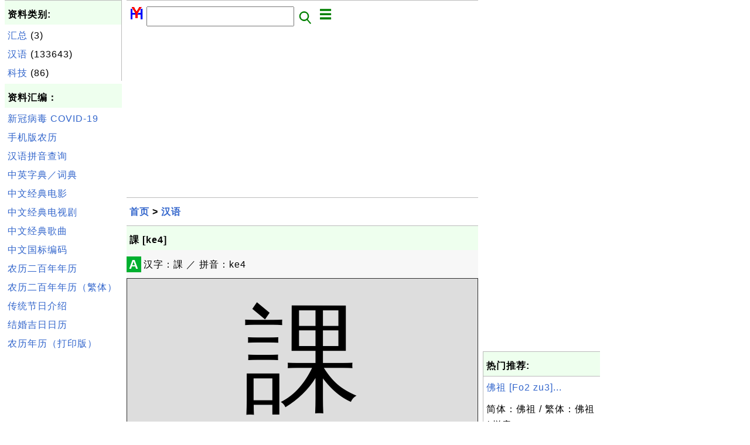

--- FILE ---
content_type: text/html; charset=UTF-8
request_url: http://zh.herongyang.com/2010543_%E8%AA%B2_%5Bke4%5D.html
body_size: 6388
content:
<html><head>
<meta http-equiv="Content-Type" content="text/html; charset=utf-8"/>
<meta http-equiv="X-UA-Compatible" content="IE=edge"/>
<meta name="description" content="汉字：課 ／ 拼音：ke4"/> 
<meta name="keywords" content="汉语, 中文, 日历, 文化"/>
<meta name="viewport" content="width=device-width,initial-scale=1.0,maximum-scale=1.0,user-scalable=0"/>
<meta name="format-detection" content="telephone=no"/>
<meta name="apple-mobile-web-app-capable" content="yes"/>
<meta name="apple-mobile-web-app-status-bar-style" content="black"/>
<meta property="og:type" content="article"/>
<meta property="og:title" content="課 [ke4]"/>
<meta property="og:description" content="汉字：課 ／ 拼音：ke4"/>
<meta property="og:image" content="http://zh.herongyang.com/z/_icon_Chinese.png"/>
<link rel="stylesheet" type="text/css" href="_style.css"/>
<title>課 [ke4]</title>
<script>
function getCommList(id,op) {
   var req;
   if (window.XMLHttpRequest) {
      req = new XMLHttpRequest();
      req.onreadystatechange = function() {
         if (req.readyState==4 && req.status==200) {
            document.getElementById("getCommList").innerHTML=req.responseText;
         }
      }
      req.open("POST","getCommList.php?ID="+id+"&P="+op,true);
      req.setRequestHeader("Content-type","application/x-www-form-urlencoded");
      req.send("ID="+id+"&P="+op);
   }
}

function getCommForm(id,op) {
   var req;
   var str = "";
   if (op==1) str = "Submit=Submit";
   else str = "ID="+id;
   if (window.XMLHttpRequest) {
      req = new XMLHttpRequest();
      req.onreadystatechange = function() {
         if (req.readyState==4 && req.status==200) {
            getCommList(id,0);
            document.getElementById("getCommForm").innerHTML=req.responseText;
         }
      }
      req.open("POST","getCommForm.php",false);
      req.setRequestHeader("Content-type","application/x-www-form-urlencoded");
      if (frm=document.getElementById('commForm')) {
         var i;
         for (i=0; i<frm.length; i++) {
            str += '&'+frm.elements[i].name+"="+encodeURIComponent(frm.elements[i].value);
         }
      }  
      req.send(str);
   }
}

function topSwitch() {
    var y = document.getElementById("tagsTop");
    if (y.className === "r2") {
        y.className = "none";
    } else {
        y.className = "r2";
    }

    y = document.getElementById("menuTop");
    if (y.className === "r2") {
        y.className = "none";
    } else {
        y.className = "r2";
    }
}
function toggleList(toggle,list) {
  checkboxes = document.getElementsByName(list);
  for(var i=0, n=checkboxes.length;i<n;i++) {
    checkboxes[i].checked = toggle.checked;
  }
}
</script>
</head>
<body>
<div class="c1" id="left">
<div class="r2" id="links"><p class="head">资料类别:</p><p class=link><a href="/index.php?K=1">汇总</a> (3)</p><p class=link><a href="/index.php?K=2">汉语</a> (133643)</p><p class=link><a href="/index.php?K=4">科技</a> (86)</p></div><p class="head">资料汇编：</p>
<p class=link><a href="http://zh.herongyang.com/3000001_COVID-19.html">新冠病毒 COVID-19</a></p>
<p class=link><a href="https://www.herongyang.com/Chinese-Calendar/">手机版农历</a></p>
<p class=link><a href="http://zh.herongyang.com/1007_Chinese_Pinyin_Generator.html">汉语拼音查询</a></p>
<p class=link><a href="http://zh.herongyang.com/1006_Search_Interface_to_CC-CEDICT.html">中英字典／词典</a></p>
<p class=link><a href="https://www.herongyang.com/Chinese/Movies-Films/">中文经典电影</a></p>
<p class=link><a href="https://www.herongyang.com/Chinese/TV-Series/">中文经典电视剧</a></p>
<p class=link><a href="https://www.herongyang.com/Chinese/Music/">中文经典歌曲</a></p>
<p class=link><a href="https://www.herongyang.com/GB2312_zh/">中文国标编码</a></p>
<p class=link><a href="https://www.herongyang.com/Year_zh/">农历二百年年历</a></p>
<p class=link><a href="https://www.herongyang.com/Year_zh_TW/">农历二百年年历（繁体）</a></p>
<p class=link><a href="https://www.herongyang.com/1000173_Chinese_Festivals.html">传统节日介绍</a></p>
<p class=link><a href="https://www.herongyang.com/1000183_Wedding_Date-The_Most_Important_Date_of_Your_Life.html">结婚吉日日历</a></p>
<p class=link><a href="https://www.herongyang.com/1000075_Free_Chinese_Calendars.html">农历年历（打印版）</a></p><script async src="https://pagead2.googlesyndication.com/pagead/js/adsbygoogle.js"></script>
<!-- Cryptography vertical -->
<ins class="adsbygoogle"
     style="display:block"
     data-ad-client="ca-pub-8765173615603734"
     data-ad-slot="9597536342"
     data-ad-format="auto"
     data-full-width-responsive="true"></ins>
<script>
     (adsbygoogle = window.adsbygoogle || []).push({});
</script></div>
<div class="c1" id="center">
<div class="r2" id="header"><form action=index.php method=get><p class="tool"><a href=/index.php><img class=menu src=/_logo.png /></a>&nbsp;<input type=hidden name=K value='' /><input type=text size=25 maxlength=64 name=Q value="" /><input type=image src=/_search.png border=0 alt=Submit />&nbsp;<a href="javascript:void(0);" onclick="topSwitch()"><img class=menu src=/_menu.png></a></p></form></div><div class="none" id="tagsTop"><p class="menu"><span class=link><a href="/index.php?K=3">日历</a></span> <span class=link><a href="/index.php?K=1">汇总</a></span> <span class=link><a href="/index.php?K=2">汉语</a></span> <span class=link><a href="/index.php?K=4">科技</a></span> </p></div><div class="none" id="menuTop"><p class="menu"><span class=link><a href=/index.php>首页</a></span> <span class=link><a href=/1_About.html>介绍</a></span> <span class=link><a href=/2_Sitemap.html>索引</a></span> <span class=link><a href=/index.php?S=rank>热门</a></span> <span class=link><a href=/rss_xml.php>RSS</a></span> <span class=link><a href=/atom_xml.php>Atom</a></span> <span class=link><a href=/submit.php>留言</a></span> <span class=link><a href=https://www.herongyang.com>English</a></span> </p></div><script async src="https://pagead2.googlesyndication.com/pagead/js/adsbygoogle.js"></script>
<!-- Cryptography horizontal -->
<ins class="adsbygoogle"
     style="display:block"
     data-ad-client="ca-pub-8765173615603734"
     data-ad-slot="8905341519"
     data-ad-format="auto"
     data-full-width-responsive="true"></ins>
<script>
     (adsbygoogle = window.adsbygoogle || []).push({});
</script><div class=r2 id=navs><p class=navs><a href="/index.php">首页</a> > <a href="/index.php?K=2">汉语</a></p></div><div class=r2 id=detail><p class=head>課 [ke4]</p><div class=user><div class=iconL>A</div><p><p>汉字：課 ／ 拼音：ke4</p></p>
<script>
function sleep(ms) {
  return new Promise(resolve => setTimeout(resolve, ms));
}
async function play(obj) {
  var list = document.getElementsByClassName("audio");
  for (var i=0; i<list.length; i++) {
    list[i].style.color = "red";
    list[i].style['background-color'] = "#cccccc";
    var items =list[i].getElementsByTagName("audio");
    items[0].play();
    await sleep(1500);
    items[0].pause();
    list[i].style.color = "black";
    list[i].style['background-color'] = "#dddddd";
  }
}
</script>
<table border=1 callspacing=0 cellpadding=4 style='width: 100%;'>
<tr style='text-align: center;'>
<td colspan=2 style="font-family: 'Microsoft YaHei'; font-size: 200px; background-color: #dddddd;">課</td>
</tr>
<tr style='text-align: center;'>
<td style='width: 15%;'><a href="javascript:void();" onclick="play();"/><img src="z/_icon_audio.png"</a></td>
<td><table border=0 callspacing=0 cellpadding=4 style='width: 100%;'>
<tr style='background-color: #dddddd; text-align: left;'>
<td style='width: 15%;' class='audio'>k&#x00e8;<audio src="Chinese-English-Dictionary/_hy_mp3_dict/ke4.mp3"/></td>
<td>subject/ course/ CL:門|门[men2]/ class/ lesson/ CL:堂[tang2],節|节[jie2]/ to levy/ tax/ form of divination</td>
</tr>
</table>
</td>
</tr>
<tr style='text-align: center;'>
<td style='width: 15%;'>异体</td>
<td style='font-size: 24px;'> <a href="2010542_%E8%AF%BE_%5Bke4%5D.html">课</a>  <a href="2010543_%E8%AA%B2_%5Bke4%5D.html">課</a> </td>
</tr>
</table>
<p/><p><b>（課）的使用实例：</b></p>
<table border=1 cellpadding=4><tr style='background-color: #cccccc; font-weight: bold;'><td style='width: 10%'>简体</td><td style='width: 10%'>繁体</td><td style='width: 20%'>拼音</td><td>英文</td></tr>
<tr><td><a href='1001711_%E4%B8%8A%E8%AF%BE.html'>上课</a></td><td>上課</td><td>shang4 ke4</td><td>to go to class/ to attend class/ to go to teach a class</td></tr>
<tr><td><a href='1001915_%E4%B8%8B%E8%AF%BE.html'>下课</a></td><td>下課</td><td>xia4 ke4</td><td>to finish class/ to get out of class/ (fig.) (esp. of a sports coach) to be dismissed/ to be fired</td></tr>
<tr><td><a href='1006135_%E4%BB%A3%E8%AF%BE.html'>代课</a></td><td>代課</td><td>dai4 ke4</td><td>to teach as substitute for absent teacher</td></tr>
<tr><td><a href='1006393_%E4%BB%BB%E8%AF%BE.html'>任课</a></td><td>任課</td><td>ren4 ke4</td><td>to give classes/ to work as a teacher</td></tr>
<tr><td><a href='1008964_%E5%81%9C%E8%AF%BE.html'>停课</a></td><td>停課</td><td>ting2 ke4</td><td>to stop classes/ to close (of school)</td></tr>
<tr><td><a href='1009261_%E5%A4%87%E8%AF%BE.html'>备课</a></td><td>備課</td><td>bei4 ke4</td><td>(of a teacher) to prepare lessons</td></tr>
<tr><td><a href='1010649_%E5%85%A5%E9%97%A8%E8%AF%BE%E7%A8%8B.html'>入门课程</a></td><td>入門課程</td><td>ru4 men2 ke4 cheng2</td><td>introductory course/ primer</td></tr>
<tr><td><a href='1011816_%E5%85%BC%E8%AF%BE.html'>兼课</a></td><td>兼課</td><td>jian1 ke4</td><td>to teach classes in addition to other duties/ to hold several teaching jobs</td></tr>
<tr><td><a href='1012818_%E5%87%BD%E6%8E%88%E8%AF%BE%E7%A8%8B.html'>函授课程</a></td><td>函授課程</td><td>han2 shou4 ke4 cheng2</td><td>correspondence course</td></tr>
<tr><td><a href='1014521_%E5%8A%9F%E8%AF%BE.html'>功课</a></td><td>功課</td><td>gong1 ke4</td><td>homework/ assignment/ task/ classwork/ lesson/ study/ CL:門|门[men2]</td></tr>
<tr><td><a href='1015218_%E5%8A%9D%E8%AF%BE.html'>劝课</a></td><td>勸課</td><td>quan4 ke4</td><td>to encourage and supervise (esp. state officials promoting agriculture)</td></tr>
<tr><td><a href='1016696_%E5%8D%9C%E8%AF%BE.html'>卜课</a></td><td>卜課</td><td>bu3 ke4</td><td>divination/ fortune telling</td></tr>
<tr><td><a href='1021966_%E5%8D%95%E7%8F%AD%E8%AF%BE.html'>单班课</a></td><td>單班課</td><td>dan1 ban1 ke4</td><td>individual lesson/ one-on-one class</td></tr>
<tr><td><a href='1024864_%E5%9F%BA%E7%A1%80%E8%AF%BE.html'>基础课</a></td><td>基礎課</td><td>ji1 chu3 ke4</td><td>basic course/ core curriculum</td></tr>
<tr><td><a href='1032936_%E5%AF%B9%E8%AF%9D%E8%AF%BE.html'>对话课</a></td><td>對話課</td><td>dui4 hua4 ke4</td><td>conversation class</td></tr>
<tr><td><a href='1032937_%E5%AF%B9%E8%AF%BE.html'>对课</a></td><td>對課</td><td>dui4 ke4</td><td>to give answering phrase (school exercise in memory or composition)</td></tr>
<tr><td><a href='1038800_%E5%A4%8D%E8%AF%BE.html'>复课</a></td><td>復課</td><td>fu4 ke4</td><td>to resume classes</td></tr>
<tr><td><a href='1039353_%E5%BF%85%E4%BF%AE%E8%AF%BE.html'>必修课</a></td><td>必修課</td><td>bi4 xiu1 ke4</td><td>required course/ compulsory course</td></tr>
<tr><td><a href='1044852_%E6%8C%87%E5%AF%BC%E8%AF%BE.html'>指导课</a></td><td>指導課</td><td>zhi3 dao3 ke4</td><td>tutorial/ period of tuition for one or two students</td></tr>
<tr><td><a href='1045436_%E6%8E%88%E8%AF%BE.html'>授课</a></td><td>授課</td><td>shou4 ke4</td><td>to teach/ to give lessons</td></tr>
<tr><td><a href='1047389_%E6%93%8D%E8%AF%BE.html'>操课</a></td><td>操課</td><td>cao1 ke4</td><td>military drill</td></tr>
<tr><td><a href='1048619_%E6%95%99%E8%AF%BE.html'>教课</a></td><td>教課</td><td>jiao1 ke4</td><td>to teach class/ to lecture</td></tr>
<tr><td><a href='1050504_%E6%97%A9%E8%AF%BE.html'>早课</a></td><td>早課</td><td>zao3 ke4</td><td>matins/ morning service (in the Catholic Church)/ morning chorus (of birds)</td></tr>
<tr><td><a href='1050522_%E6%97%AC%E8%AF%BE.html'>旬课</a></td><td>旬課</td><td>xun2 ke4</td><td>test every ten day/ periodic deadline</td></tr>
<tr><td><a href='1051918_%E6%97%B7%E8%AF%BE.html'>旷课</a></td><td>曠課</td><td>kuang4 ke4</td><td>to play truant/ to cut classes</td></tr>
<tr><td><a href='1080503_%E7%B2%BE%E8%AF%BB%E8%AF%BE.html'>精读课</a></td><td>精讀課</td><td>jing1 du2 ke4</td><td>intensive reading course</td></tr>
<tr><td><a href='1082582_%E7%BC%80%E5%AD%97%E8%AF%BE%E6%9C%AC.html'>缀字课本</a></td><td>綴字課本</td><td>zhui4 zi4 ke4 ben3</td><td>spelling book</td></tr>
<tr><td><a href='1083707_%E7%BD%A2%E8%AF%BE.html'>罢课</a></td><td>罷課</td><td>ba4 ke4</td><td>student strike/ to boycott classes</td></tr>
<tr><td><a href='1084483_%E7%BF%98%E8%AF%BE.html'>翘课</a></td><td>翹課</td><td>qiao4 ke4</td><td>to skip school/ to cut class</td></tr>
<tr><td><a href='1085726_%E5%90%AC%E8%AF%BE.html'>听课</a></td><td>聽課</td><td>ting1 ke4</td><td>to attend a class/ to go to a lecture</td></tr>
</table>
<p>还有更多的使用实例被省略掉了。</p><p><b>说明：</b>词汇数据来源于<a href='https://cc-cedict.org'>CC-CEDICT</a>，发音数据来源于<a href='http://www.chinese-lessons.com'>chinese-lessons.com</a>，对其作者表示感谢！</p>
</div><p class=note>&#x270d;: CEDICT</p><p class=note>2021-05-02, 629&#x1f44d;, 0&#x1F4AC;</p></div><div id=getCommForm><script language=JavaScript>getCommForm(2010543);</script></div><div id=getCommList><script language=JavaScript>getCommList(2010543,0);</script></div><div class=r2 id=related><p class=head>相关资料:</p><div class=r2 id=item><p class=item><a href='2010548_%E8%B0%8A_%5Byi4%5D.html'><img class=nailL src='z/_icon_Chinese.png' /><span class=head>谊 [yi4]</span><br/><span class=body>汉字：谊 ／ 拼音：yi4 </span></a> <span class=userF>2021-05-25, 693&#x1f525;, 0&#x1F4AC;</span></p></div>
<div class=r2 id=item><p class=item><a href='2010540_%E8%B0%81_%5Bshei2%5D.html'><img class=nailL src='z/_icon_Chinese.png' /><span class=head>谁 [shei2]</span><br/><span class=body>汉字：谁 ／ 拼音：shei2 </span></a> <span class=userF>2021-05-04, 664&#x1f525;, 0&#x1F4AC;</span></p></div>
<div class=r2 id=item><p class=item><a href='2010541_%E8%AA%B0_%5Bshei2%5D.html'><img class=nailL src='z/_icon_Chinese.png' /><span class=head>誰 [shei2]</span><br/><span class=body>汉字：誰 ／ 拼音：shei2 </span></a> <span class=userF>2021-05-29, 638&#x1f525;, 0&#x1F4AC;</span></p></div>
<div class=r2 id=item><script async src="https://pagead2.googlesyndication.com/pagead/js/adsbygoogle.js"></script>
<ins class="adsbygoogle"
     style="display:block"
     data-ad-format="fluid"
     data-ad-layout-key="-h7-22+o-32+hx"
     data-ad-client="ca-pub-8765173615603734"
     data-ad-slot="3857290352"></ins>
<script>
     (adsbygoogle = window.adsbygoogle || []).push({});
</script></div>
<div class=r2 id=item><p class=item><a href='2010543_%E8%AA%B2_%5Bke4%5D.html'><img class=nailL src='z/_icon_Chinese.png' /><span class=head>課 [ke4]</span><br/><span class=body>汉字：課 ／ 拼音：ke4 </span></a> <span class=userF>2021-05-02, 630&#x1f525;, 0&#x1F4AC;</span></p></div>
<div class=r2 id=item><p class=item><a href='2010546_%E8%AF%BD_%5Bfei3%5D.html'><img class=nailL src='z/_icon_Chinese.png' /><span class=head>诽 [fei3]</span><br/><span class=body>汉字：诽 ／ 拼音：fei3 </span></a> <span class=userF>2021-05-28, 588&#x1f525;, 0&#x1F4AC;</span></p></div>
<div class=r2 id=item><p class=item><a href='2010542_%E8%AF%BE_%5Bke4%5D.html'><img class=nailL src='z/_icon_Chinese.png' /><span class=head>课 [ke4]</span><br/><span class=body>汉字：课 ／ 拼音：ke4 </span></a> <span class=userF>2021-05-02, 586&#x1f525;, 0&#x1F4AC;</span></p></div>
<div class=r2 id=item><p class=item><a href='2010544_%E8%B0%87_%5Bsui4%5D.html'><img class=nailL src='z/_icon_Chinese.png' /><span class=head>谇 [sui4]</span><br/><span class=body>汉字：谇 ／ 拼音：sui4 </span></a> <span class=userF>2021-06-07, 566&#x1f525;, 0&#x1F4AC;</span></p></div>
<div class=r2 id=item><p class=item><a href='2010538_%E8%AA%AD_%5Bdu2%5D.html'><img class=nailL src='z/_icon_Chinese.png' /><span class=head>読 [du2]</span><br/><span class=body>汉字：読 ／ 拼音：du2 </span></a> <span class=userF>2021-05-05, 560&#x1f525;, 0&#x1F4AC;</span></p></div>
<div class=r2 id=item><p class=item><a href='2010545_%E8%AA%B6_%5Bsui4%5D.html'><img class=nailL src='z/_icon_Chinese.png' /><span class=head>誶 [sui4]</span><br/><span class=body>汉字：誶 ／ 拼音：sui4 </span></a> <span class=userF>2021-06-09, 534&#x1f525;, 0&#x1F4AC;</span></p></div>
<div class=r2 id=item><p class=item><a href='2010539_%E8%AA%AF_%5Bchang4%5D.html'><img class=nailL src='z/_icon_Chinese.png' /><span class=head>誯 [chang4]</span><br/><span class=body>汉字：誯 ／ 拼音：chang4 </span></a> <span class=userF>2021-06-11, 523&#x1f525;, 0&#x1F4AC;</span></p></div>
</div><script async src="https://pagead2.googlesyndication.com/pagead/js/adsbygoogle.js"></script>
<!-- Tutorial 2021 H -->
<ins class="adsbygoogle"
     style="display:block"
     data-ad-client="ca-pub-8765173615603734"
     data-ad-slot="9057565894"
     data-ad-format="auto"
     data-full-width-responsive="true"></ins>
<script>
     (adsbygoogle = window.adsbygoogle || []).push({});
</script><div class="r2" id="tags"><p class="menu"><span class=link><a href="/index.php?K=3">日历</a></span> <span class=link><a href="/index.php?K=1">汇总</a></span> <span class=link><a href="/index.php?K=2">汉语</a></span> <span class=link><a href="/index.php?K=4">科技</a></span> </p></div><div class="r2" id="menu"><p class="menu"><span class=link><a href=/index.php>首页</a></span> <span class=link><a href=/1_About.html>介绍</a></span> <span class=link><a href=/2_Sitemap.html>索引</a></span> <span class=link><a href=/index.php?S=rank>热门</a></span> <span class=link><a href=/rss_xml.php>RSS</a></span> <span class=link><a href=/atom_xml.php>Atom</a></span> <span class=link><a href=/submit.php>留言</a></span> <span class=link><a href=https://www.herongyang.com>English</a></span> </p></div><div class="r2" id="footer"><p class="foot">Copyright &#169; 2026 杨和荣, 版权所有。</p><p class="foot"><a href="http://www.digits.net" target="_blank">WebCounter:</a> <img src="http://counter.digits.net/?counter={f94f90b7-4bba-2534-89bd-f3ad945915f8}&template=simple" alt="Hit Counter by Digits"/></a></p></div></div>
<div class="c1" id="right">
<script async src="https://pagead2.googlesyndication.com/pagead/js/adsbygoogle.js"></script>
<!-- Cryptography vertical -->
<ins class="adsbygoogle"
     style="display:block"
     data-ad-client="ca-pub-8765173615603734"
     data-ad-slot="9597536342"
     data-ad-format="auto"
     data-full-width-responsive="true"></ins>
<script>
     (adsbygoogle = window.adsbygoogle || []).push({});
</script><div class=r2 id=hot><p class="head">热门推荐:</p></div><div class=r2 id=hot><p class=link><a href='1007125_%E4%BD%9B%E7%A5%96_%5BFo2_zu3%5D.html'>佛祖 [Fo2 zu3]...</a></p><p class=text>简体：佛祖 / 繁体：佛祖 / 拼音：Fo2 zu3 </p></div><div class=r2 id=hot><p class=link><a href='1003851_%E4%B8%BB%E7%BD%9A_%5Bzhu3_fa2%5D.html'>主罚 [zhu3 fa2]...</a></p><p class=text>简体：主罚 / 繁体：主罚 / 拼音：zhu3 fa2 </p></div><div class=r2 id=hot><p class=link><a href='1024514_%E5%9E%AE_%5Bkua3%5D.html'>垮 [kua3]...</a></p><p class=text>简体：垮 / 繁体：垮 / 拼音：kua3 </p></div><div class=r2 id=hot><p class=link><a href='1108738_%E9%98%8E%E7%8E%8B_%5BYan2_wang2%5D.html'>阎王 [Yan2 wang2]...</a></p><p class=text>简体：阎王 / 繁体：阎王 / 拼音：Yan2 wang2 </p></div><div class=r2 id=hot><p class=link><a href='1065182_%E6%B6%A8%E5%B9%85_%5Bzhang3_fu2%5D.html'>涨幅 [zhang3 fu2]...</a></p><p class=text>简体：涨幅 / 繁体：涨幅 / 拼音：zhang3 fu2 </p></div></div>
</body></html>


--- FILE ---
content_type: text/html; charset=UTF-8
request_url: http://zh.herongyang.com/getCommForm.php
body_size: 465
content:
<div class=r2 id=commFormDiv><form id=commForm><p class=head>我来说几句:</p><p class=text><input type=hidden name=ID value=2010543><input type=hidden name=Q value="5vqlcnZrzOTGl79NcXEWbw==">请说点有意义的，多谢！ &#x263A;<br/><textarea name=Comment rows=5 wrap=virtual></textarea><p/><p class=text>称呼: <input type=text size=23 maxlength=32 name=Author value=""></p><p class=text>假设(a,b)=(4,2)，问a&#x002B;b等于多少？ <input type=text size=3 maxlength=10 name=A></p><p class=text>(请填写全部栏目。) <button type=button onclick='getCommForm(2010543,1);'>提交</button></p></form></div>

--- FILE ---
content_type: text/html; charset=utf-8
request_url: https://www.google.com/recaptcha/api2/aframe
body_size: 268
content:
<!DOCTYPE HTML><html><head><meta http-equiv="content-type" content="text/html; charset=UTF-8"></head><body><script nonce="UyzAzzmKEGp18oIF0-hxRw">/** Anti-fraud and anti-abuse applications only. See google.com/recaptcha */ try{var clients={'sodar':'https://pagead2.googlesyndication.com/pagead/sodar?'};window.addEventListener("message",function(a){try{if(a.source===window.parent){var b=JSON.parse(a.data);var c=clients[b['id']];if(c){var d=document.createElement('img');d.src=c+b['params']+'&rc='+(localStorage.getItem("rc::a")?sessionStorage.getItem("rc::b"):"");window.document.body.appendChild(d);sessionStorage.setItem("rc::e",parseInt(sessionStorage.getItem("rc::e")||0)+1);localStorage.setItem("rc::h",'1768802123974');}}}catch(b){}});window.parent.postMessage("_grecaptcha_ready", "*");}catch(b){}</script></body></html>